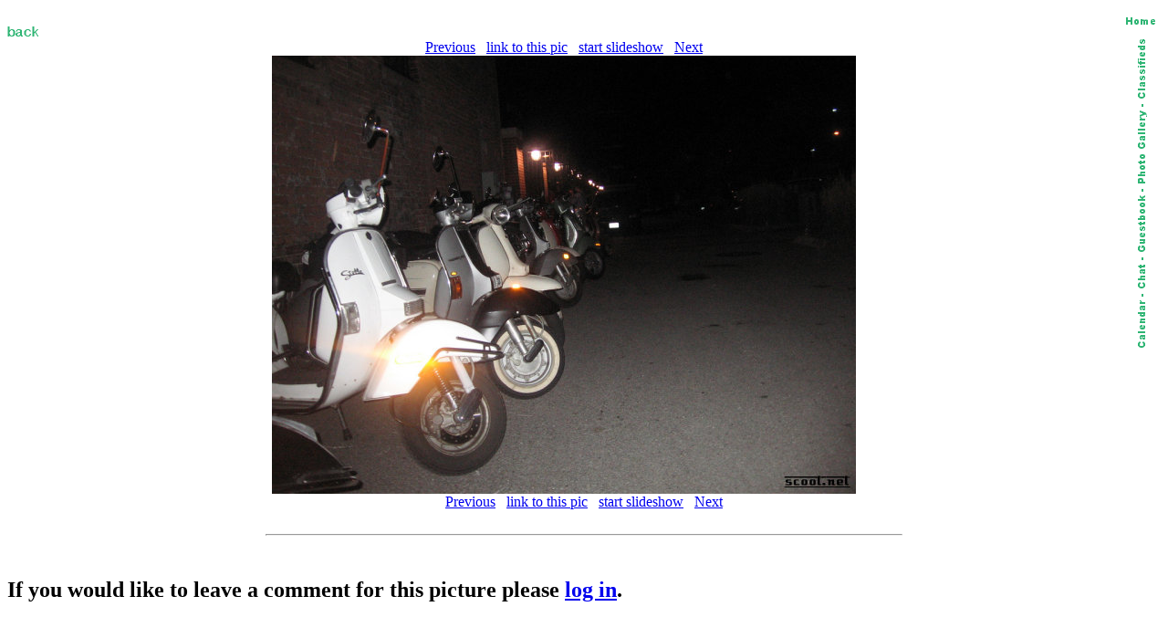

--- FILE ---
content_type: text/html; charset=iso-8859-1
request_url: http://scoot.net/gallery/pic.html?pic=336046&b=2008/07/barrelofmonkeys/alltinyindex.html
body_size: 2374
content:
<!DOCTYPE HTML PUBLIC "-//W3C//DTD HTML 3.2 Final//EN">
<HTML>
<HEAD>
<TITLE>scoot.net: Rally Picture</TITLE>
<link rel="SHORTCUT ICON" href="/favicon1.ico">
</HEAD>
<BODY BGCOLOR="#FFFFFF">

<map name="navmap"> 
    <area shape="rect" coords="0,0,17,72" href="/classifieds/" ALT="Classifieds">
    <area shape="rect" coords="0,73,17,173" href="/gallery/" ALT="Photo Gallery">
    <area shape="rect" coords="0,174,17,248" rel="nofollow" href="/guestbook/" ALT="Guestbook">
    <area shape="rect" coords="0,249,17,284" href="/chat/" ALT="Chat">
    <area shape="rect" coords="0,285,17,343" href="/calendar/" ALT="Calendar">
</map>
<table align="right" cellspacing="5" border="0">
<tr><td align="center"><A HREF="http://scoot.net/index.html"><IMG ALT="Home" WIDTH="32" HEIGHT="17" BORDER="0" SRC="/nav/home.gif"></A></TD></TR>
<tr><td align="center"><IMG ALT="Navigation bar" WIDTH="17" HEIGHT="343" BORDER="0" SRC="/nav/navmap.gif" usemap="#navmap"></TD></TR>
</table><!-- 1769496090 --></BR>



<map name="prevnext"> 
    <area shape="rect" coords="0,0,319,479" href="/gallery/pic.html?pic=336045" ALT="Previous">
    <area shape="rect" coords="320,0,639,479" href="/gallery/pic.html?pic=336047" ALT="Next">
</map>

<A HREF="2008/07/barrelofmonkeys/alltinyindex.html"><IMG WIDTH="35" HEIGHT="17" BORDER="0" SRC="/images/back.gif" ALT="Back"></A>
<BR>
<CENTER>
<A HREF="/gallery/pic.html?pic=336045&amp;b=2008/07/barrelofmonkeys/alltinyindex.html">Previous</A> &nbsp; <A HREF="showlink.html?pic=336046">link to this pic</A> &nbsp;
<A HREF="slideshow.html?pic=336046">start slideshow</A> &nbsp;
<A HREF="/gallery/pic.html?pic=336047&amp;b=2008/07/barrelofmonkeys/alltinyindex.html">Next</A><BR>
<IMG SRC="/gallery/2008/07/barrelofmonkeys/Chicago_Scooterist/small_Millie-22.jpg" WIDTH="640" HEIGHT="480" BORDER="0" ALT="Gallery Pic" usemap="#prevnext"><BR>


<A HREF="/gallery/pic.html?pic=336045&amp;b=2008/07/barrelofmonkeys/alltinyindex.html">Previous</A> &nbsp; <A HREF="showlink.html?pic=336046">link to this pic</A> &nbsp;
<A HREF="slideshow.html?pic=336046">start slideshow</A> &nbsp;
<A HREF="/gallery/pic.html?pic=336047&amp;b=2008/07/barrelofmonkeys/alltinyindex.html">Next</A><BR>

</CENTER><BR>

<HR WIDTH="55%"><BR>
<P>



<P><H2>If you would like to leave a comment for this picture please <A HREF="/login/">log in</A>.</H2></P><BR>


</BODY>
</HTML>
